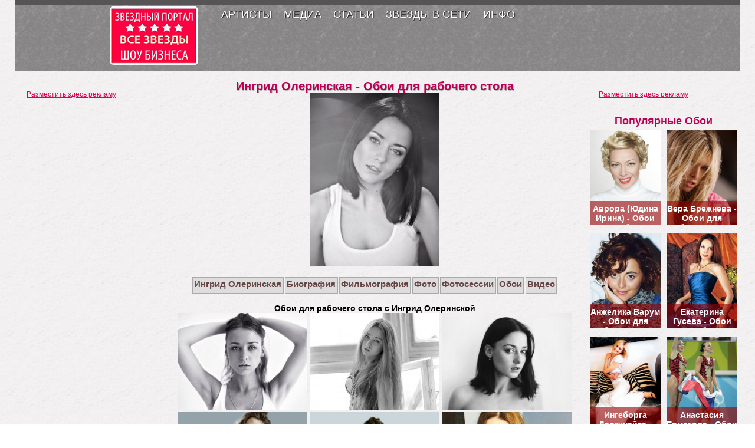

--- FILE ---
content_type: text/html
request_url: http://all-stars.su/5913-ingrid-olerinskaya-oboi-dlya-rabochego-stola.html
body_size: 3366
content:
<!DOCTYPE html><html lang="ru"><head><meta charset="utf-8"><link rel="canonical" href="http://all-stars.su/5913-ingrid-olerinskaya-oboi-dlya-rabochego-stola.html"><title>Ингрид Олеринская - Обои для рабочего стола</title><meta name="description" content="Обои для рабочего стола с Ингрид Олеринской"><meta name="keywords" content="Олеринской, Ингрид, стола, рабочего"><meta property="og:site_name" content="Звездный портал. Всё о звездах шоу бизнеса"><meta property="og:type" content="article"><meta property="og:title" content="Ингрид Олеринская - Обои для рабочего стола"><meta property="og:url" content="/5913-ingrid-olerinskaya-oboi-dlya-rabochego-stola.html"><meta property="og:image" content="/uploads/posts/2015-09/thumbs/1442522357-all-stars.su-ingrid-olerinskaya-oboi.jpg"><script src="/engine/classes/min/index.php?charset=utf-8&g=general&21"></script><link rel="shortcut icon" href="/templates/All-stars-1280/images/favicon.ico"><link media="screen" href="/templates/All-stars-1280/style/styles-1280.css" type="text/css" rel="stylesheet"><meta name="robots" content="follow,index,noarchive"></head><body><div id="container"><header><div id="top"><nav><ul><li><a href="#">АРТИСТЫ</a> <span class="otsmenu"></span><ul><li><span class="hidden-link" data-link="/russkie-znamenitosti/">Русские актрисы</span></li><li><span class="hidden-link" data-link="/russkie-aktery/">Русские актеры</span></li><li><span class="hidden-link" data-link="/zarubezhnye-znamenitosti/">Голливудские актрисы</span></li><li><span class="hidden-link" data-link="/russkie-pevicy/">Русские певицы</span></li><li><span class="hidden-link" data-link="/russkie-pevcy/">Русские певцы</span></li><li><span class="hidden-link" data-link="/amerikanskie-pevicy/">Американские певицы</span></li><li><span class="hidden-link" data-link="/zvezdi-shou-biznesa/">Звезды шоу бизнеса</span></li></ul></li><li><a href="#">МЕДИА</a> <span class="otsmenu"></span><ul><li><a href="/foto/">Фото знаменитостей</a></li><li><span class="hidden-link" data-link="/foto-akterov/">Фото актеров</span></li><li><a href="/oboi/">Обои девушки</a></li><li><span class="hidden-link" data-link="/oboi-akterov/">Обои актеров</span></li><li><span class="hidden-link" data-link="/fotos/">Фотосессии</span></li><li><a href="/clips-smotret-online-besplatno/">Новые Клипы</a></li><li><a href="/video/">Голые Знаменитости</a></li></ul></li><li><a href="#">СТАТЬИ</a> <span class="otsmenu"></span><ul><li><span class="hidden-link" data-link="/bio/">Биографии актрис</span></li><li><span class="hidden-link" data-link="/biografii-akterov/">Биографии актеров</span></li><li><span class="hidden-link" data-link="/film/">Фильмы актрис</span></li><li><span class="hidden-link" data-link="/filmografii-akterov/">Фильмы актеров</span></li><li><span class="hidden-link" data-link="/stati/">Интересное</span></li><li><span class="hidden-link" data-link="/rost-i-ves-znamenitostey/">Рост и вес звезд</span></li></ul></li><li><a href="#">ЗВЕЗДЫ В СЕТИ</a> <span class="otsmenu"></span><ul><li><span class="hidden-link" data-link="/oficialnie-sity-znamenitostey/">Сайты звезд</span></li><li><span class="hidden-link" data-link="/znamenitosti-v-tvittere/">Звезды в твиттере</span></li><li><span class="hidden-link" data-link="/znamenitosti-vkontakte/">Звезды в вконтакте</span></li><li><span class="hidden-link" data-link="/znamenitosti-facebook/">Звезды в фейсбуке</span></li><li><span class="hidden-link" data-link="/instagram-zvezd/">Звезды в Инстаграм</span></li></ul></li><li><a href="#">ИНФО</a> <span class="otsmenu"></span><ul><li><a href="/news/">Новости Шоу Бизнеса</a></li><li><span class="hidden-link" data-link="http://feeds.feedburner.com/all-stars/all-stars">RSS сайта</span></li><li><span class="hidden-link" data-link="/razmeschenie-reklamy-na-sayte-all-starssu.html">Реклама</span></li><li><span class="hidden-link" data-link="/index.php?do=feedback">Контакты</span></li><li><span class="hidden-link" data-link="/pravila.html">Правила</span></li></ul></li></ul></nav></div><span id="logo"><span class="hidden-link" data-link="/"><span></span></span></span><div class="clear"></div></header><div id="content"><div class="topbaner"></div><div id="left"><aside class="reklama"><span class="hidden-link" data-link="/razmeschenie-reklamy-na-sayte-all-starssu.html">Разместить здесь рекламу</span></aside></div><div id="center"><div id="dle-content"><article class="fullstory-center"><h1>Ингрид Олеринская - Обои для рабочего стола</h1><img loading="lazy" decoding="async" src="/uploads/posts/2015-09/thumbs/1442522357-all-stars.su-ingrid-olerinskaya-oboi.jpg" style="max-width:100%;"><br><br><div class="fs-menu"><a href="/5910-ingrid-olerinskaya.html"><span>Ингрид Олеринская</span></a> <a href="/5911-ingrid-olerinskaya-biografiya.html"><span>Биография</span></a> <a href="/5912-ingrid-olerinskaya-filmografiya.html"><span>Фильмография</span></a> <a href="/5914-ingrid-olerinskaya-foto.html"><span>Фото</span></a> <a href="/5915-ingrid-olerinskaya-fotosessii-v-maksim-playboy.html"><span>Фотосессии</span></a> <a href="/5913-ingrid-olerinskaya-oboi-dlya-rabochego-stola.html"><span>Обои</span></a> <a href="/5916-ingrid-olerinskaya-golaya.html"><span>Видео</span></a></div><br><strong>Обои для рабочего стола с Ингрид Олеринской</strong><br><img loading="lazy" decoding="async" src="/uploads/posts/2015-09/thumbs/1442522366-all-stars.su-ingrid-olerinskaya-oboi-01.jpg" style="max-width:100%;"> <img loading="lazy" decoding="async" src="/uploads/posts/2015-09/thumbs/1442522367-all-stars.su-ingrid-olerinskaya-oboi-02.jpg" style="max-width:100%;"> <img loading="lazy" decoding="async" src="/uploads/posts/2015-09/thumbs/1442522367-all-stars.su-ingrid-olerinskaya-oboi-03.jpg" style="max-width:100%;"> <img loading="lazy" decoding="async" src="/uploads/posts/2015-09/thumbs/1442522367-all-stars.su-ingrid-olerinskaya-oboi-04.jpg" style="max-width:100%;"> <img loading="lazy" decoding="async" src="/uploads/posts/2015-09/thumbs/1442522367-all-stars.su-ingrid-olerinskaya-oboi-05.jpg" style="max-width:100%;"> <img loading="lazy" decoding="async" src="/uploads/posts/2015-09/thumbs/1442522368-all-stars.su-ingrid-olerinskaya-oboi-06.jpg" style="max-width:100%;"> <img loading="lazy" decoding="async" src="/uploads/posts/2015-09/thumbs/1442522368-all-stars.su-ingrid-olerinskaya-oboi-07.jpg" style="max-width:100%;"> <img loading="lazy" decoding="async" src="/uploads/posts/2015-09/thumbs/1442522368-all-stars.su-ingrid-olerinskaya-oboi-08.jpg" style="max-width:100%;"> <img loading="lazy" decoding="async" src="/uploads/posts/2015-09/thumbs/1442522368-all-stars.su-ingrid-olerinskaya-oboi-09.jpg" style="max-width:100%;"><div><br></div><div class="related-news"><span class="title-related-news">После этой страницы чаще всего смотрят</span><div><a href="/index.php?newsid=5892"><span>Валентина Рубцова - Обои для рабочего стола</span></a> <span class="hidden-link" data-link="/index.php?newsid=5892"><img loading="lazy" decoding="async" src="/uploads/posts/2015-09/thumbs/1442054278-all-stars.su-valentina-rubcova-oboi.jpg" title="Валентина Рубцова - Обои для рабочего стола" alt="Валентина Рубцова - Обои для рабочего стола"></span></div><div><a href="/index.php?newsid=5839"><span>Валерия Федорович - Обои для рабочего стола</span></a> <span class="hidden-link" data-link="/index.php?newsid=5839"><img loading="lazy" decoding="async" src="/uploads/posts/2015-08/thumbs/1440706792-all-stars.su-valeriya-fedorovich-oboi.jpg" title="Валерия Федорович - Обои для рабочего стола" alt="Валерия Федорович - Обои для рабочего стола"></span></div><div><a href="/index.php?newsid=5801"><span>Энн Хэтэуэй - Обои для рабочего стола</span></a> <span class="hidden-link" data-link="/index.php?newsid=5801"><img loading="lazy" decoding="async" src="/uploads/posts/2015-08/thumbs/1439839577-all-stars.su-anne-hathaway-oboi.jpg" title="Энн Хэтэуэй - Обои для рабочего стола" alt="Энн Хэтэуэй - Обои для рабочего стола"></span></div><div><a href="/index.php?newsid=5772"><span>Елена Летучая - Обои для рабочего стола</span></a> <span class="hidden-link" data-link="/index.php?newsid=5772"><img loading="lazy" decoding="async" src="/uploads/posts/2015-08/thumbs/1438720700-all-stars.su-elena-letuchaya-oboi.jpg" title="Елена Летучая - Обои для рабочего стола" alt="Елена Летучая - Обои для рабочего стола"></span></div></div><div class="bottombaner"></div></article></div><div class="clear"></div><div class="clear"></div></div><div id="right"><aside class="reklama"><span class="hidden-link" data-link="/razmeschenie-reklamy-na-sayte-all-starssu.html">Разместить здесь рекламу</span></aside> <aside class="top"><div class="top-person"><span>Популярные Обои</span><div><a href="/12-avrora-oboi.html"><span>Аврора (Юдина Ирина) - Обои для рабочего стола</span></a> <span class="hidden-link" data-link="/12-avrora-oboi.html"><img loading="lazy" decoding="async" src="/uploads/posts/2010-05/1274647889_all-stars.su_avrora-oboi.jpg" title="Аврора (Юдина Ирина) - Обои для рабочего стола" alt="Аврора (Юдина Ирина) - Обои для рабочего стола"></span></div><div><a href="/17-vera-brezhneva-oboi.html"><span>Вера Брежнева - Обои для рабочего стола</span></a> <span class="hidden-link" data-link="/17-vera-brezhneva-oboi.html"><img loading="lazy" decoding="async" src="/uploads/posts/2010-05/1274642202_all-stars.su_vera-brezhneva-oboi.jpg" title="Вера Брежнева - Обои для рабочего стола" alt="Вера Брежнева - Обои для рабочего стола"></span></div><div><a href="/25-anzhelika-varum-oboi.html"><span>Анжелика Варум - Обои для рабочего стола</span></a> <span class="hidden-link" data-link="/25-anzhelika-varum-oboi.html"><img loading="lazy" decoding="async" src="/uploads/posts/2010-05/1274714092_all-stars.su_anjelika-varum-oboi.jpg" title="Анжелика Варум - Обои для рабочего стола" alt="Анжелика Варум - Обои для рабочего стола"></span></div><div><a href="/29-ekaterina-guseva-oboi.html"><span>Екатерина Гусева - Обои для рабочего стола</span></a> <span class="hidden-link" data-link="/29-ekaterina-guseva-oboi.html"><img loading="lazy" decoding="async" src="/uploads/posts/2010-05/1274971037_all-stars.su_ekaterina-guseva-oboi.jpg" title="Екатерина Гусева - Обои для рабочего стола" alt="Екатерина Гусева - Обои для рабочего стола"></span></div><div><a href="/36-ingeborga-dapkunajte-oboi.html"><span>Ингеборга Дапкунайте - Обои для рабочего стола</span></a> <span class="hidden-link" data-link="/36-ingeborga-dapkunajte-oboi.html"><img loading="lazy" decoding="async" src="/uploads/posts/2010-05/1274977588_all-stars.su_ingeborga-dopkunayte-oboi.jpg" title="Ингеборга Дапкунайте - Обои для рабочего стола" alt="Ингеборга Дапкунайте - Обои для рабочего стола"></span></div><div><a href="/42-anastasiya-ermakova-oboi.html"><span>Анастасия Ермакова - Обои для рабочего стола</span></a> <span class="hidden-link" data-link="/42-anastasiya-ermakova-oboi.html"><img loading="lazy" decoding="async" src="/uploads/posts/2010-05/1274979464_all-stars.su_anastasiya-ermakova-oboi.jpg" title="Анастасия Ермакова - Обои для рабочего стола" alt="Анастасия Ермакова - Обои для рабочего стола"></span></div><div><a href="/49-zhasmin-oboi.html"><span>Жасмин - Обои для рабочего стола</span></a> <span class="hidden-link" data-link="/49-zhasmin-oboi.html"><img loading="lazy" decoding="async" src="/uploads/posts/2010-06/1275413203_all-stars.su_dzhasmin-oboi.jpg" title="Жасмин - Обои для рабочего стола" alt="Жасмин - Обои для рабочего стола"></span></div><div><a href="/55-anastasiya-zavorotnyuk-oboi.html"><span>Анастасия Заворотнюк - Обои для рабочего стола</span></a> <span class="hidden-link" data-link="/55-anastasiya-zavorotnyuk-oboi.html"><img loading="lazy" decoding="async" src="/uploads/posts/2010-06/1275484299_all-stars.su_anastasya-zavorotnyuk-oboi.jpg" title="Анастасия Заворотнюк - Обои для рабочего стола" alt="Анастасия Заворотнюк - Обои для рабочего стола"></span></div><div><a href="/551-alina-kabaeva-oboi.html"><span>Алина Кабаева - Обои для рабочего стола</span></a> <span class="hidden-link" data-link="/551-alina-kabaeva-oboi.html"><img loading="lazy" decoding="async" src="/uploads/posts/2011-05/1306396569-all-stars.su-alina-kabaeva-oboi.jpg" title="Алина Кабаева - Обои для рабочего стола" alt="Алина Кабаева - Обои для рабочего стола"></span></div><div><a href="/81-lipa-muz-tv-oboi.html"><span>Липа Тетерич - Обои для рабочего стола</span></a> <span class="hidden-link" data-link="/81-lipa-muz-tv-oboi.html"><img loading="lazy" decoding="async" src="/uploads/posts/2010-06/1275773653_all-stars.su_lipa-oboi.jpg" title="Липа Тетерич - Обои для рабочего стола" alt="Липа Тетерич - Обои для рабочего стола"></span></div><div><aside class="reklama"><span class="hidden-link" data-link="/razmeschenie-reklamy-na-sayte-all-starssu.html">Разместить здесь рекламу</span></aside></div><div class="clear"></div></div><div class="clear"></div></aside></div><footer><div class="copy">Звездный портал <span>При копировании любой информации с сайта, активная ссылка на источник обязательна!</span></div></footer></div></div><script src="/engine/js/fullnews.js"></script><script defer src="https://static.cloudflareinsights.com/beacon.min.js/vcd15cbe7772f49c399c6a5babf22c1241717689176015" integrity="sha512-ZpsOmlRQV6y907TI0dKBHq9Md29nnaEIPlkf84rnaERnq6zvWvPUqr2ft8M1aS28oN72PdrCzSjY4U6VaAw1EQ==" data-cf-beacon='{"version":"2024.11.0","token":"d420605b898b45c7a36345c5508937b8","r":1,"server_timing":{"name":{"cfCacheStatus":true,"cfEdge":true,"cfExtPri":true,"cfL4":true,"cfOrigin":true,"cfSpeedBrain":true},"location_startswith":null}}' crossorigin="anonymous"></script>
</body></html>

--- FILE ---
content_type: text/css
request_url: http://all-stars.su/templates/All-stars-1280/style/styles-1280.css
body_size: 26347
content:
.fixed{position:fixed;top:15px;z-index:999;}
html{background-image:url("../images/bg_body.jpg");margin:0;padding:0;}
header, footer, article, nav, section{display:block;}
body{margin:0;font:14px Arial, Helvetica, sans-serif;}
h1, strong.big{font:normal bold 20px Arial, sans-serif;color:#b05;margin:10px 0 0 0;text-shadow:1px 1px 1px rgba(0,0,0,0.3);}
h2{font:bold 18px Arial, Helvetica, sans-serif;color:#d05;margin:20px 0 10px -10px;}
article.fullstory h2{font:bold 16px Arial, Helvetica, sans-serif;color:#000;margin:20px 0 0 0;}
h2.hidden-link{cursor:pointer;margin:20px 0 10px 10px;}
#container{width:1230px;margin:0 auto;background:scroll url("../images/bg_header2.jpg") top no-repeat;}
header{width:1230px;height:120px;margin:0 auto;}
#content{min-height:100%;width:1230px;margin:0 auto;}
#center{float:left;width:700px;padding:0 10px 0 0;}
#right{float:left;width:260px;}
#left{float:left;width:260px;}
footer{width:1230px;height:150px;margin:40px auto -30px;text-align:center;color:#fff;clear:both;background:#888;clear:both;}
footer div.topfooter{height:34px;border-top:5px solid #925;border-bottom:1px solid #aaa;background:#555;}
footer div.copy{height:110px;padding:10px 0 0 0;}
footer div.copy span{display:block;margin:10px;}
.clear{clear:both;}
header #top{height:120px;}
nav{margin:0 0 0 310px;z-index:10;}
nav ul{float:left;z-index:10;}
nav ul li{float:left;margin-right:20px;position:relative;display:block;z-index:10;}
nav ul li a, nav ul li span.hidden-link{font:normal 18px Myriad Pro, Arial, sans-serif;display:block;color:#fff;text-decoration:none;text-shadow:1px 1px 1px rgba(0,0,0,0.75);}
nav ul li a:hover, nav ul li span.hidden-link:hover{display:block;}
nav ul ul{background:#eee;position:absolute;display:none;border:2px solid #fff;border-radius:3px;-webkit-border-radius:3px;-moz-border-radius:3px;width:110px;}
nav ul ul:before{content:'';position:absolute;top:-10px;left:-2px;width:10px;height:10px;background-image:url("[data-uri]");}
nav ul ul li{background:url("[data-uri]") 0 5px no-repeat;float:none;margin:12px 0 0 -35px;}
nav ul ul a, nav ul ul span.hidden-link{font:normal 12px Tahoma, Arial, sans-serif;color:#555;display:block;margin:-10px 0 0 10px;text-shadow:none;}
nav ul li:hover ul{display:block;}
nav ul li:hover a{}
nav ul li:hover ul a{}
nav ul li:hover ul li a, nav ul li:hover ul li span.hidden-link{padding:0 3px;}
nav ul li:hover ul li a:hover, nav ul li:hover ul li span.hidden-link:hover{background:#fff;color:#000;padding:0 3px;}
nav ul span.otsmenu{display:block;margin:-10px 0 0 10px;width:10px;height:15px;}
nav ul li.login ul:before, nav ul li.login-on ul:before{width:0;height:0;background:none;}
nav ul li.login, nav ul li.login-on{margin-left:100px;}
nav ul li.login ul, nav ul li.login-on ul{background:none;position:absolute;display:none;border:0;}
nav ul li.login:hover ul, nav ul li.login-on:hover ul{display:block;}
nav ul li.login li, nav ul li.login-on li{width:230px;height:110px;background:#eee;padding:10px;position:absolute;border:2px solid #ccc;text-align:center;border-radius:5px;-webkit-border-radius:5px;-moz-border-radius:5px;margin:0 0 0 -140px;}
nav ul li.login-on li a{display:inline-block;font:13px Arial, sans-serif;color:#555;margin:-1px 0 0 3px;}
nav ul li.login-on li a.imglogin{width:90px;height:100px;margin:0 0 0 -5px;font:bold 13px Arial, sans-serif;float:left;}
nav ul li.login-on li a.imglogin span{display:inline-block;color:#d05;margin-top:100px;}
nav ul li.login li input{border:1px solid #bbb;background:#ddd;width:95px;height:20px;font:normal 11px Tahoma, Arial, sans-serif;color:#666;margin:5px;padding-left:5px;}
nav ul li.login li button{border:1px solid #aaa;background:#ddd;width:100px;height:25px;font:normal 11px Tahoma, Arial, sans-serif;color:#eee;margin:7px 20px 0 0;cursor:pointer;background:#777;background:-moz-linear-gradient(top, #999, #555);background:-webkit-gradient(linear, left top, left bottom,
color-stop(0%,#999), color-stop(100%,#555));background:-webkit-linear-gradient(top, #999, #555);background:-o-linear-gradient(top, #999, #555);background:-ms-linear-gradient(top, #999, #555);background:linear-gradient(top, #999, #555);}
nav ul li.login li span.hidden-link{color:#888;cursor:pointer;font:normal 11px Tahoma, Arial, sans-serif;display:inline-block;margin:0;}
nav ul li.login li span.hidden-link span{color:#c05;cursor:pointer;font:normal 11px Tahoma, Arial, sans-serif;padding:15px;display:block;}
nav ul li.login:hover ul li span.hidden-link:hover{background:none;}
nav ul ul li.tlv{background:#ccc;padding:0;border:0;border-radius:0;-webkit-border-radius:0;-moz-border-radius:0;position:absolute;left:40px;bottom:28px;width:250px;height:8px;}
div.search{margin:-40px 0 0 380px;}
div.search input{border:0;border-radius:0;background:#eee;width:300px;height:30px;font:normal 12px Tahoma, Arial, sans-serif;color:#666;padding-left:10px;}
div.search button{border:2px solid #fff;width:80px;height:31px;position:absolute;font:normal 14px Tahoma, Arial, sans-serif;color:#ede;cursor:pointer;background:#777;background:-moz-linear-gradient(top, #999, #555);background:-webkit-gradient(linear, left top, left bottom,
color-stop(0%,#999), color-stop(100%,#555));background:-webkit-linear-gradient(top, #999, #555);background:-o-linear-gradient(top, #999, #555);background:-ms-linear-gradient(top, #999, #555);background:linear-gradient(top, #999, #555);}
span#logo span.hidden-link span{display:none;}
span#logo span.hidden-link{display:block;width:150px;height:100px;margin:-100px 0 0 156px;}
#right aside, #left aside{margin:20px 0 0 0;}
#right aside.news div, #right aside.stat div, #left aside.new-twitter div{border:2px solid #fff;background:#eee;}
#right aside.new-twitter{display:none;}
#right aside.reklama div, #left aside.reklama div{text-align:center;}
span.asidetitle{display:inline-block;background-color:#d05;padding:0 15px;font:bold 16px Arial, sans-serif;line-height:30px;height:30px;vertical-align:top;color:#fff;margin-left:2px;}
span.ugol{display:inline-block;border-right:30px solid transparent;border-bottom:30px solid #d05;vertical-align:top;}
#right a.asidetitlelink, #right aside.reklama span.hidden-link, #right aside.news span.hidden-link, #left aside.reklama span.hidden-link{display:inline-block;padding-left:20px;font:normal 12px Tahoma, Arial, sans-serif;line-height:30px;height:30px;vertical-align:top;color:#d05;text-decoration:underline;}
#right aside.news div p, #right aside.stat div p{margin:10px 5px;}
#right div p span{display:block;color:#777;font:italic bold 12px Arial, sans-serif;}
#right p a.titlelink, #right div a.titlelink{display:block;color:#222;font:normal bold 13px Arial, sans-serif;}
#right p span.hidden-link, #right div a, #right aside.news p span.hidden-link{color:#f00;font:bold 13px Arial, sans-serif;text-decoration:none;display:inline;}
#right aside.reklama div a{color:#000;}
#right aside.biografy div img{width:100px;height:140px;float:left;margin:5px 5px 5px 0;}
aside.biografy span, aside.top span{font:normal bold 18px Arial, sans-serif;color:#b05;}
aside.biografy div span.hidden-link{display:block;color:#f00;font:normal 13px Arial, sans-serif;}
aside.biografy div{margin:5px 0;}
aside.biografy div p{margin:0;height:135px;overflow:hidden;text-overflow:ellipsis;}
article.fullstory{width:700px;margin:0;}
.center{text-align:center;}
article.fullstory img, article.fullstory-center img{width:220px;}
article.fullstory span.img-left{float:left;margin:0 15px 0 0;}
article.fullstory span.img-left img{width:110px;}
article.shortstory, article.shortstory-video{float:left;margin:20px 0 0 0;}
article.shortstory-text{margin:0 0 20px 0;}
article.shortstory-text h2{margin:20px 0 -5px 5px;}
article.shortstory-text a{display:block;color:#a05;font:italic bold 14px Arial, sans-serif;margin:10px 0;text-decoration:none;}
article.shortstory-text span.tagnews a{display:block;color:#a05;font:italic bold 14px Arial, sans-serif;margin:-5px 0;text-decoration:none;}
article.shortstory-text div{display:inline-block;padding:0 100px 0 0;}
article.shortstory-text img{height:160px;float:left;margin:0 30px;}
article.fullstory span.date img, article.fullstory-center span.date img, article.shortstory-text span.date img{width:15px;height:15px;float:left;margin:0 5px 0 0;}
article.fullstory span.date, article.fullstory-center span.date, article.shortstory-text span.date{text-align:left;display:block;color:#777;font:italic bold 12px Arial, sans-serif;margin:0 0 5px 5px;}
article.fullstory div.fs-menu, article.fullstory-center div.fs-menu{margin:0;text-align:center;}
article.fullstory div.fs-menu span, article.fullstory-center div.fs-menu span{display:inline-block;height:22px;font:bold 15px Myriad Pro, Arial, sans-serif;color:#baa;background-color:#eee;text-decoration:line-through;padding:2px;margin:0 -1px;border:1px solid #aaa;border-right:2px solid #aaa;border-bottom:2px solid #aaa;}
article.fullstory div.fs-menu a span, article.fullstory-center div.fs-menu a span{color:#644;text-decoration:none;background-color:#ddd;}
article.fullstory div.fs-menu a.active span, article.fullstory div.fs-menu span.active, article.fullstory div.fs-menu a:hover span, article.fullstory-center div.fs-menu a.active span, article.fullstory-center div.fs-menu span.active, article.fullstory-center div.fs-menu a:hover span{color:#fff;background-color:#d05;border-right:2px solid;border-bottom:2px solid;}
article.fullstory div.fs-menu span.active, article.fullstory-center div.fs-menu span.active{text-decoration:none;}
article.fullstory div.related-news span.title-related-news, article.fullstory div.related-news-video span.title-related-news, article.fullstory-center div.related-news span.title-related-news, article.fullstory-center div.related-news-video span.title-related-news{display:block;font:italic bold 14px Arial, sans-serif;color:#777;text-decoration:underline;margin:10px;}
article.fullstory div.related-news, article.fullstory div.related-news-video, article.fullstory-center div.related-news, article.fullstory-center div.related-news-video{text-align:center;margin:0;}
article.fullstory div.related-news div, article.fullstory div.related-news-video div, article.fullstory-center div.related-news div, article.fullstory-center div.related-news-video div{display:inline-block;margin:5px;text-align:center;}
article.fullstory div.related-news div img, article.fullstory-center div.related-news div img{width:160px;height:220px;}
article.fullstory div.related-news div a, article.fullstory-center div.related-news div a{display:inline-block;position:absolute;text-align:center;width:160px;height:35px;background-color:rgba(150, 0, 0, 0.6);margin:175px 0 0 0;overflow:hidden;display:inline-block;color:#fff;text-decoration:none;font:normal bold 14px Arial, sans-serif;}
article.fullstory div.related-news-video div, article.fullstory-center div.related-news-video div{margin-bottom:30px;}
article.fullstory div.related-news-video div img, article.fullstory-center div.related-news-video div img{width:160px;height:120px;}
article.fullstory div.related-news-video div a, article.fullstory-center div.related-news-video div a{display:inline-block;position:absolute;text-align:center;width:160px;height:35px;background:none;margin:120px 0 0 0;overflow:hidden;display:inline-block;color:#222;text-decoration:none;font:normal bold 14px Arial, sans-serif;}
article.fullstory-center{text-align:center;}
div#content{margin-top:5px;}
#center div.bottombaner img{width:160px;height:160px;}
div #zcbclk40697{margin:0 0 0 10px;}
#right aside.reklama{margin-top:20px;}
aside.top{text-align:center;}
aside.top div.top-person div, aside.top div.top-video div{display:inline-block;margin:5px;text-align:center;}
aside.top div.top-person div img{width:120px;height:160px;}
aside.top div.top-person div a, aside.top div.top-video div a{position:absolute;display:inline-block;}
aside.top div.top-person div a span, aside.top div.top-video div a span{display:inline-block;width:120px;height:30px;background-color:rgba(150, 0, 0, 0.6);color:#fff;text-decoration:none;font:normal bold 14px Arial, sans-serif;padding:5px 0;overflow:hidden;margin-top:120px;}
aside.top div.top-video div img{width:120px;height:90px;}
aside.top div.top-video div{margin:5px 5px 30px 5px;}
aside.top div.top-video div a span{width:120px;height:30px;background:none;color:#222;font:normal bold 14px Arial, sans-serif;padding:5px 0;margin-top:90px;}
section div, article.shortstory div{display:inline-block;margin:5px;text-align:center;}
section div img, article.shortstory div img{width:130px;height:180px;}
section div a, article.shortstory div a{position:absolute;display:inline-block;}
section div a span, article.shortstory div a span{display:inline-block;width:130px;height:30px;background-color:rgba(150, 0, 0, 0.6);color:#fff;text-decoration:none;font:normal bold 14px Arial, sans-serif;padding:5px 0;overflow:hidden;margin-top:130px;}
section.video{margin-bottom:50px;}
section.video div img, article.shortstory-video div img{width:130px;height:100px;}
section.video div a, article.shortstory-video div a{position:absolute;display:inline-block;}
section.video div a span, article.shortstory-video div a span{display:inline-block;width:130px;height:45px;color:#222;text-decoration:none;font:normal bold 14px Arial, sans-serif;padding-top:5px;overflow:hidden;margin-top:100px;background:none;}
article.shortstory-video div a span{height:50px;}
article.shortstory-video{margin:20px 5px 50px 5px;}
span.hidden-link{cursor:pointer;}
div.navigation{clear:both;text-align:center;font:normal bold 18px Arial, sans-serif;color:#f33;margin:70px 0 0 20px;}
div.navigation a{color:#900;text-decoration:none;}
div.pheading{margin:20px;text-align:center;}
div.pheading a, div.socseti span{color:#900;font:bold 18px Arial, Helvetica, sans-serif;display:inline-block;margin:5px;}
div.socseti{text-align:center;margin:10px;}
p.cat-text{padding:0 10px;}
p.cat-text strong{font-weight:normal;}
/*---верхний баннер
div.topbaner{margin:0 auto 0;width:1240px;height:250px;overflow:hidden;text-align:center;}
---*/
#addnews .f_input{width:345px;border:solid 1px #ccc;}
#addnews td.label{width:100px;}
#addnews td{width:550px;}
a, article.fullstory span.hidden-link{color:#a00;text-decoration:underline;}
article.fullstory-center a{font-weight:bold;}
div .bcomment span{display:block;margin:5px 0;}
div .bcomment img{float:left;margin:0 5px 5px 0;}
div .bcomment span.titlecomment{color:#555;}
p.clips{text-align:center;}
p.clips a{display:inline-block;width:190px;font-weight:bold;background:#ddd;margin:2px 10px;padding:3px;text-decoration:none;border:1px solid #aaa;border-right:2px solid #aaa;border-bottom:2px solid #aaa;}
p.clips a:hover{background:#eee;}
article.fullstory ol li{margin:0;padding:0;}
.selectmass input{float:right;margin-left:6px;}
.mass_comments_action{text-align:right;}
/*--- Загрузчик AJAX ---*/
#loading-layer {background:#000;padding:20px;text-align:center;color:#fff;border-radius:2px}
/*--- Цитаты, Спойлеры, Код ---*/
.scriptcode, .title_quote,
.title_spoiler, .text_spoiler, .quote {padding:2% 4%;background:#fff;border:1px solid #dde4ea;}
.title_quote {border-left:2px solid #e85319;border-bottom:0;margin-top:2px;font-weight:bold;}
.quote, blockquote {padding:1% 4%;border-left:2px solid #e85319;font-style:italic;}
.title_spoiler {margin-top:2px;}
.text_spoiler {margin-bottom:2px;}
.title_spoiler img {vertical-align:middle;margin:-1px 0 0 !important}
.scriptcode {color:#4c6d0f;text-align:left;font-family:"Courier New"}
.title_spoiler {font-weight:normal;}
.text_spoiler {border-top:0;text-align:justify;}
.hide {background-color:#f0f0f0;padding:5px;color:#4c6d0f;margin:0 0 1em 0}
.hide a {text-decoration:underline;} .hide a:hover {text-decoration:none}
/* --- Сортировка статей --- */
.sort {list-style:none;padding:0;margin:0;}
.sort > li, .sort {display:inline;}
.sort > li {margin:0 0 0 3%;}
.sort > li a {color:#353535;}
.sort > li.asc a, .sort > li.desc a {color:#3394e6;}
.sort > li.asc a:after, .sort > li.desc a:after {content:"";background-image:url([data-uri]);display:inline-block;vertical-align:middle;margin:-1px 0 0 .4em;width:6px;height:11px;-webkit-background-size:6px auto;background-size:6px auto;}
.sort > li.asc a:after {background-position:0 -11px;}
/* --- Оформление календаря --- */
.calendar {width:100%;text-align:center;}
.calendar tr td, .calendar tr th {padding:3px;}
.calendar tr td a {color:inherit;font-weight:bold;}
.calendar tr td {padding:5px 3px;}
.calendar tr td.weekday {color:#ea5f24;}
.calendar tr th {background-color:#fff;font-weight:bold;text-transform:uppercase;}
.calendar tr th.weekday {background-color:#ea5f24;color:#fff;}
.calendar tr th.monthselect {background-color:transparent;color:#b8b8b8;padding-bottom:15px;}
.calendar tr th.monthselect a {color:#b8b8b8;}
/* --- Вывод результатов голосования на сайте --- */
.voteprogress, .pollprogress {overflow:hidden;height:6px;margin-bottom:10px;background-color:#fff;border-radius:3px;margin-top:6px;}
.voteprogress span, .pollprogress span {text-indent:-9999px;height:6px;display:block;overflow:hidden;background:#3394e6;}
.voteprogress .vote2, .pollprogress .poll2 {background-color:#dd514c;}
.voteprogress .vote3, .pollprogress .poll3 {background-color:#5eb95e;}
.voteprogress .vote4, .pollprogress .poll4 {background-color:#4bb1cf;}
.voteprogress .vote5, .pollprogress .poll5 {background-color:#faa732;}
/*--- Рейтинг - Звездами ---*/
.rating, .unit-rating {width:115px;height:23px;}
.rating {font-size:11px;}
.unit-rating, .unit-rating li a:hover, .unit-rating li.current-rating {background-image:url([data-uri]);-webkit-background-size:23px auto;background-size: 23px auto;}
.unit-rating {list-style:none;margin:0;padding:0;position:relative;background-position:0 -46px;}
.unit-rating li {text-indent:-90000px;padding:0;margin:0;float:left;}
.unit-rating li a {display:block;width:23px;height:23px;text-decoration:none;border:0 none !important;text-indent:-9000px;z-index:17;position:absolute;padding:0;}
.unit-rating li a:hover {background-position:0 -23px;z-index:2;left:0;}
.unit-rating a.r1-unit {left:0;}
.unit-rating a.r1-unit:hover {width:23px;}
.unit-rating a.r2-unit {left:23px;}
.unit-rating a.r2-unit:hover {width:46px;}
.unit-rating a.r3-unit {left:46px;}
.unit-rating a.r3-unit:hover {width:69px;}
.unit-rating a.r4-unit {left:69px;}
.unit-rating a.r4-unit:hover {width:92px;}
.unit-rating a.r5-unit {left:92px;}
.unit-rating a.r5-unit:hover {width:115px;}
.unit-rating li.current-rating {background-position:0 0;position:absolute;height:23px;display:block;text-indent:-9000px;z-index:1;padding:0px;}
.ratingplus {color:#70bb39;}
.ratingminus {color:red;}
.ratingzero {color:#6c838e;}
/*--- Таблица Персональных сообщений и лучших пользователей ---*/
.userstop td, .pm td.pm_list, .pm td.pm_head {border-bottom:1px solid #efefef;padding:12px 2px;}
table.pm, table.userstop {width:100%;margin-bottom:0;}
table.pm select {width:100px;}
.userstop thead td, .pm td.pm_head {border-bottom:1px solid #efefef;font-weight:bold;}
table.pm .navigation {border-top-width:0;margin:0;}
/*---Выпадающее меню кнопки редактировать---*/
#dropmenudiv {padding:10px 0;min-width:140px;width:auto !important;opacity:1 !important;display:none;font-size:.9em;box-shadow:0 8px 40px -10px rgba(0,0,0,0.3);border:1px solid #e6e6e6;border-color:rgba(0,0,0,0.1);background-clip:padding-box;}
#dropmenudiv {background-color:#fff;}
#dropmenudiv a {text-decoration:none !important;color:inherit;display:block;padding:3px 20px;border:0 none;white-space:nowrap;color:inherit;}
#dropmenudiv a:hover {background-color:#eeeeef;}
/*---показ оригинальной картинки загруженной на сайт из уменьшенной копии---*/
.highslide-wrapper, .highslide-outline {background:#fff}
.highslide-image {border:2px solid #fff}
.highslide-active-anchor {visibility:hidden} 
.highslide-active-anchor img {visibility:hidden}
.highslide-dimming {background-color:black}
.highslide-html {background-color:white}
.highslide-loading {display:block;color:white;font-size:9px;font-weight:bold;text-decoration:none;padding:3px;border:1px solid white;background-color:black}
a.highslide-full-expand {background:url(../dleimages/fullexpand.gif) no-repeat;display:block;margin:0 10px 10px 0;width:34px;height:34px}
.highslide-display-block {display:block}
.highslide-display-none {display:none}
.highslide-caption {display:none;padding:5px;background:white}
.highslide-controls {width:195px;height:40px;background:url(../../../engine/classes/highslide/graphics/controlbar-black-border.gif) no-repeat 0 -90px;margin-right:15px;margin-bottom:10px;margin-top:10px}
.highslide-controls ul {position:relative;left:15px;height:40px;list-style:none;margin:0;padding:0;background:url(../../../engine/classes/highslide/graphics/controlbar-black-border.gif) no-repeat 100% -90px}
.highslide-controls li {float:left;padding:5px 0;}
.highslide-controls a {background:url(../../../engine/classes/highslide/graphics/controlbar-black-border.gif);display:block;float:left;height:30px;width:30px;outline:none}
.highslide-controls a.disabled {cursor:default}
.highslide-controls a span {display:none}
/*---The CSS sprites for the controlbar---*/
.highslide-controls .highslide-previous a {background-position:0 0}
.highslide-controls .highslide-previous a:hover {background-position:0 -30px}
.highslide-controls .highslide-previous a.disabled {background-position:0 -60px !important}
.highslide-controls .highslide-play a {background-position:-30px 0}
.highslide-controls .highslide-play a:hover {background-position:-30px -30px}
.highslide-controls .highslide-play a.disabled {background-position:-30px -60px !important}
.highslide-controls .highslide-pause a {background-position:-60px 0}
.highslide-controls .highslide-pause a:hover {background-position:-60px -30px}
.highslide-controls .highslide-next a {background-position:-90px 0}
.highslide-controls .highslide-next a:hover {background-position:-90px -30px}
.highslide-controls .highslide-next a.disabled {background-position:-90px -60px !important}
.highslide-controls .highslide-move a {background-position:-120px 0}
.highslide-controls .highslide-move a:hover {background-position:-120px -30px}
.highslide-controls .highslide-full-expand a {background-position:-150px 0}
.highslide-controls .highslide-full-expand a:hover {background-position:-150px -30px}
.highslide-controls .highslide-full-expand a.disabled {background-position:-150px -60px !important}
.highslide-controls .highslide-close a {background-position:-180px 0}
.highslide-controls .highslide-close a:hover {background-position:-180px -30px}
/*---Быстрый поиск на сайте---*/
#searchsuggestions {z-index:2200;width:300px;border-radius:2px;background:#fff;box-shadow:0 8px 40px -10px rgba(0,0,0,0.3);border:1px solid #ddd;border-color:rgba(0,0,0,0.2);background-clip:padding-box;font-size:.9em;-moz-box-sizing:border-box;-webkit-box-sizing:border-box;box-sizing:border-box;}
#searchsuggestions a, #searchsuggestions span.notfound {padding:15px 25px;display:block;text-decoration:none;border-bottom:1px solid #e5e5e5;}
#searchsuggestions a {color:inherit;}
#searchsuggestions a:hover {background-color:#f7f7f7;}
#searchsuggestions a span {display:block;cursor:pointer;}
#searchsuggestions span.searchheading {display:block;font-weight:bold;margin-bottom:.2em;}
#searchsuggestions span.seperator {display:block;}
#searchsuggestions span.seperator a {padding:10px 0;text-align:center;border:0 none;background-color:transparent;color:#919191;}
#searchsuggestions span.notfound {padding:15px 25px;display:block;}
#searchsuggestions .break {display:none;}
/*---Диалоговые и всплывающие окна jQuery UI---*/
.ui-widget-overlay {background:#000;opacity:0.5;left:0;top:0;right:0;bottom:0;position:fixed;}
.ui-helper-clearfix:after {clear:both;content:".";display:block;height:0;visibility:hidden}
.ui-helper-clearfix {display:inline-block}
* html .ui-helper-clearfix {height:1%}
.ui-helper-clearfix {display:block}
.ui-dialog {text-align:left;overflow:hidden;padding:0;position:absolute;width:370px;border-radius:2px;box-shadow:0 8px 40px -10px rgba(0,0,0,0.3);border:1px solid #e6e6e6;border-color:rgba(0,0,0,0.1);background-color:#f7f7f7;background-clip:padding-box;}
.ui-dialog-titlebar {padding:20px 20px;position:relative;}
.ui-dialog-title {float:left;font-weight:bold;font-size:1.15em;}
.ui-dialog-titlebar-close {position:absolute;right:10px;top:50%;margin-top:-16px;height:32px;width:32px;border:0 none !important;}
.ui-dialog-titlebar-close .ui-icon {display:block;margin:10px auto 0 auto;width:12px;height:12px;background-image:url([data-uri]);-webkit-background-size:12px auto;background-size:12px auto;opacity:.5;}
.ui-button {float:right;border:0 none;display:inline-block;vertical-align:middle;cursor:pointer;height:36px;border-radius:18px;line-height:22px;outline:none;background-color:#3394e6;color:#fff;border:0 none;padding:7px 22px;text-decoration:none !important;box-shadow:0 1px 2px 0 rgba(0,0,0,0.2);-webkit-box-shadow:0 1px 2px 0 rgba(0,0,0,0.2);-moz-box-sizing:border-box;-webkit-box-sizing:border-box;box-sizing:border-box;-webkit-transition:all ease .1s;transition:all ease .1s;}
.ui-dialog-titlebar-close:hover .ui-icon {opacity:1;}
.ui-icon {overflow:hidden;text-indent:-9999px;}
.ui-dialog label {color:#575757;}
.ui-dialog-content {padding:20px;border:1px solid #fff;overflow:auto;position:relative;zoom:1;}
.loginbox.ui-dialog, .loginbox .ui-dialog-content {overflow:visible !important;}
.ui-dialog-content h2 {display:inline;font-size:1em;font-weight:bold}
.ui-dialog .ui-dialog-buttonpane {padding:20px;text-align:center;}
.ui-dialog .ui-resizable-se {bottom:3px;height:14px;right:3px;width:14px;}
.ui-draggable .ui-dialog-titlebar {cursor:move;}
.ui-state-error {background:#fef1ec 50% 50% repeat-x !important;border:1px solid #cd0a0a;color:#cd0a0a;}
.ui-button {margin:0 3px;}
.ui-helper-hidden-accessible{display:none;}
/* --- Автозаполнение облака тегов --- */
.ui-autocomplete {position:absolute;cursor:default;}
* html .ui-autocomplete {width:1px} /* without this, the menu expands to 100% in IE6 */
.ui-menu {list-style:none;padding:2px;margin:0;float:left;background:#fff 50% bottom repeat-x;border:1px solid #dedede;color:#353535;}
.ui-menu .ui-menu {margin-top:-3px;}
.ui-menu .ui-menu-item {margin:0;padding:0;zoom:1;float:left;clear:left;width:100%;}
.ui-menu .ui-menu-item a {text-decoration:none;display:block;padding:.2em .4em;line-height:1.5;zoom:1;}
.ui-menu .ui-menu-item a.ui-state-hover,
.ui-menu .ui-menu-item a.ui-state-active {font-weight:normal;margin:-1px;border:1px solid #a7a7a7;color:#4e4e4e;font-weight:bold;}
/*---Подсветка кода в теге [code]---*/
pre code {display:block;padding:0.5em;background:#f9fafa;border:1px solid #dce7e7;overflow:auto;white-space:pre;}
pre .comment, pre .template_comment, pre .diff .header, pre .doctype, pre .lisp .string, pre .javadoc {padding:0;margin:0;border:none;box-shadow:none;background-color:inherit;color:#93a1a1;font-style:italic;}
pre .keyword, pre .css .rule .keyword, pre .winutils, pre .javascript .title, pre .method, pre .addition, pre .css .tag, pre .lisp .title {color:#859900;}
pre .number, pre .command, pre .string, pre .tag .value, pre .phpdoc, pre .tex .formula, pre .regexp, pre .hexcolor {color:#2aa198;}
pre .title, pre .localvars, pre .function .title, pre .chunk, pre .decorator,
pre .builtin, pre .built_in, pre .lisp .title, pre .identifier, pre .title .keymethods, pre .id {color:#268bd2;}
pre .tag .title, pre .rules .property, pre .django .tag .keyword {font-weight:bold;font-size:1.08em !important;}
pre .attribute, pre .variable, pre .instancevar, pre .lisp .body, pre .smalltalk .number, pre .constant, pre .class .title,
pre .parent, pre .haskell .label {color:#b58900;}
pre .preprocessor, pre .pi, pre .shebang, pre .symbol,
pre .diff .change, pre .special, pre .keymethods, pre .attr_selector, pre .important, pre .subst, pre .cdata {color:#cb4b16;}
pre .deletion {color:#dc322f;}
pre .tex .formula {background:#eee8d5;}
pre .comment:hover {background-color:inherit;box-shadow:none;}
/*---BB Редактор---*/
.bb-pane { height:1%;overflow:hidden; padding-bottom:5px; padding-left:5px; margin:0; height:auto !important; text-decoration:none; background-image:-webkit-gradient(linear, left 0%, left 100%, from(#FBFBFB), to(#EAEAEA)); background-image:-webkit-linear-gradient(top, #FBFBFB, 0%, #EAEAEA, 100%); background-image:-moz-linear-gradient(top, #FBFBFB 0%, #EAEAEA 100%); background-image:linear-gradient(to bottom, #FBFBFB 0%, #EAEAEA 100%); background-repeat:repeat-x; border-radius:3px 3px 3px 3px; -moz-border-radius-bottomright:0px; -webkit-border-bottom-right-radius:0px; -khtml-border-bottom-right-radius:0px; border-bottom-right-radius:0px; -moz-border-radius-bottomleft:0px; -webkit-border-bottom-left-radius:0px; -khtml-border-bottom-left-radius:0px; border-bottom-left-radius:0px; border-top:1px solid #d7d7d7; border-left:1px solid #d7d7d7; border-right:1px solid #d7d7d7; box-shadow:none !important;}
.bb-pane>b {margin-top:5px;margin-left:0;vertical-align:middle;}
.bb-pane .bb-btn + .bb-btn,.bb-pane .bb-btn + .bb-pane,.bb-pane .bb-pane + .bb-btn,.bb-pane .bb-pane + .bb-pane {margin-left:-1px;}
.bb-btn {display:inline-block;overflow:hidden;float:left;padding:4px 10px;border:1px solid #d4d4d4;-webkit-box-shadow:inset 0 1px 2px white;-moz-box-shadow:inset 0 1px 2px white;box-shadow:inset 0 1px 2px white;background-repeat:repeat-x;background-image:-webkit-gradient(linear, left 0%, left 100%, color-stop(0%, #fdfdfd), color-stop(100%, #e9e9e9));background-image:-webkit-linear-gradient(top, #fdfdfd, 0%, #e9e9e9, 100%);background-image:-moz-linear-gradient(top, #fdfdfd, 0%, #e9e9e9, 100%);background-image:linear-gradient(to bottom, #fdfdfd 0%, #e9e9e9 100%);}
.bb-btn:hover { background:#e6e6e6; background-repeat:repeat-x; background-image:-webkit-gradient(linear, 50% 0%, 50% 100%, color-stop(0%, #fdfdfd), color-stop(100%, #e6e6e6)); background-image:-webkit-linear-gradient(top, #fdfdfd, 0%, #e6e6e6, 100%); background-image:-moz-linear-gradient(top, #fdfdfd, 0%, #e6e6e6, 100%); background-image:-o-linear-gradient(top, #fdfdfd, 0%, #e6e6e6, 100%); background-image:linear-gradient(to bottom, #fdfdfd 0%, #e6e6e6 100%); -webkit-transition:box-shadow 0.05s ease-in-out; -moz-transition:box-shadow 0.05s ease-in-out; -o-transition:box-shadow 0.05s ease-in-out; transition:box-shadow 0.05s ease-in-out;}
.bb-btn:active { background:#f3f3f3; border-color:#cfcfcf; -webkit-box-shadow:0 0 5px #f3f3f3 inset; -moz-box-shadow:0 0 5px #f3f3f3 inset; box-shadow:0 0 5px #f3f3f3 inset;}
.bb-editor textarea {-moz-box-sizing:border-box;-webkit-box-sizing:border-box;box-sizing:border-box;padding:7px;border:1px solid #d7d7d7;width:100%;-webkit-box-shadow:inset 0 1px 1px rgba(0, 0, 0, 0.075);box-shadow:inset 0 1px 1px rgba(0, 0, 0, 0.075);-webkit-transition:border-color ease-in-out 0.15s, box-shadow ease-in-out 0.15s;transition:border-color ease-in-out 0.15s, box-shadow ease-in-out 0.15s;margin-top:-1px;outline:none;}
.bb-editor textarea:focus{border-color:#d7d7d7 !important;}
@font-face {font-family:'bb-editor-font';src:url([data-uri]) format('truetype'),
 url([data-uri]) format('woff');font-weight:normal;font-style:normal;}
[class^="bb-btn"], [class*=" bb-btn"] {font-family:'bb-editor-font';speak:none;font-style:normal;font-weight:normal;font-variant:normal;text-transform:none;line-height:1;font-size:14px;-webkit-font-smoothing:antialiased;-moz-osx-font-smoothing:grayscale;}
.bb-sel {float:left;padding:2px 2px 0 2px;}
.bb-sel select {font-size:11px;}
.bb-sep {display:inline-block;float:left;width:1px;padding:2px;}
.bb-btn {cursor:pointer; outline:0;}
#b_font select, #b_size select {padding:0;}
#b_b:before {content:"\f032";}
#b_i:before {content:"\f033";}
#b_u:before {content:"\f0cd";}
#b_s:before {content:"\f0cc";}
#b_img:before {content:"\f03e";}
#b_up:before {content:"\e930";}
#b_emo:before {content:"\f118";}
#b_url:before {content:"\f0c1";}
#b_leech:before {content:"\e98d";}
#b_mail:before {content:"\f003";}
#b_video:before {content:"\e913";}
#b_audio:before {content:"\e911";}
#b_hide:before {content:"\e9d1";}
#b_quote:before {content:"\e977";}
#b_code:before {content:"\f121";}
#b_left:before {content:"\f036";}
#b_center:before {content:"\f037";}
#b_right:before {content:"\f038";}
#b_color:before {content:"\e601";}
#b_spoiler:before {content:"\e600";}
#b_fla:before {content:"\ea8d";}
#b_yt:before {content:"\f166";}
#b_tf:before {content:"\ea61";}
#b_list:before {content:"\f0ca";}
#b_ol:before {content:"\f0cb";}
#b_tnl:before {content:"\ea61";}
#b_br:before {content:"\ea68";}
#b_pl:before {content:"\ea72";}
#b_size:before {content:"\f034";}
#b_font:before {content:"\f031";}
#b_header:before {content:"\f1dc";}
#b_sub:before {content:"\f12c";}
#b_sup:before {content:"\f12b";}
#b_justify:before {content:"\f039";}
.bb-pane h1, .bb-pane h2, .bb-pane h3, .bb-pane h4, .bb-pane h5, .bb-pane h6 {margin-top:5px;margin-bottom:5px;}
.bb-pane h1 {font-size:36px;}
.bb-pane h2 {font-size:30px;}
.bb-pane h3 {font-size:24px;}
.bb-pane h4 {font-size:18px;}
.bb-pane h5 {font-size:14px;}
.bb-pane h6 {font-size:12px;}
.bb-pane-dropdown {position:absolute;top:100%;left:0;z-index:1000;display:none;min-width:180px;padding:5px 0;margin:2px 0 0;list-style:none;font-size:11px;border:1px solid #e6e6e6;border-color:rgba(0,0,0,0.1);border-radius:2px;background:#fff;background-clip:padding-box;-webkit-box-shadow:0 1px 2px #dadada;box-shadow:0 1px 2px #dadada;max-height:300px;overflow:auto;}
.bb-pane-dropdown > li > a {display:block;padding:3px 10px;clear:both;font-weight:normal;line-height:1.42857;color:#353535;white-space:nowrap;}
.bb-pane-dropdown > li > a:hover {text-decoration:none;color:#262626;background-color:whitesmoke;}
.bb-pane-dropdown .color-palette div .color-btn {width:17px;height:17px;padding:0;margin:0;border:1px solid #fff;cursor:pointer;}
.bb-pane-dropdown .color-palette {padding:0px 5px;}
.bb-pane-dropdown table {margin:0px;}
/*---Поля быстрого редактирования публикаций на сайте---*/
.quick-edit-text {padding:.4em;width:350px;}
.quick-edit-textarea {height:250px;padding:2px;border:1px solid #d7d7d7;width:100%;box-shadow:inset 0 1px 1px rgba(0, 0, 0, 0.075);-webkit-transition:border-color ease-in-out 0.15s, box-shadow ease-in-out 0.15s;transition:border-color ease-in-out 0.15s, box-shadow ease-in-out 0.15s;}
/*---Выделение текста и всплывающее окно (поделиться ссылкой)---*/
#marker-bar,
#txtselect_marker {display:block;visibility:hidden;position:absolute;z-index:1200;opacity:0;-webkit-transition:opacity .4s, visibility .1s linear .4s;transition:opacity .4s, visibility .1s linear .4s;}
#txtselect_marker {cursor:pointer;background:url(../dleimages/marker.png) no-repeat 0 0;}
#txtselect_marker:hover {background-position:0 -32px;}
#marker-bar{border:1px solid #ccc;border-radius:15px;background:#fff;padding:5px 10px;cursor:default;box-shadow:0 0 4px #ccc;-webkit-box-shadow:0 0 4px #ccc;}
#marker-bar.show {-webkit-transition:opacity .4s, visibility 0s;transition:opacity .4s, visibility 0s;opacity:1;visibility:visible;}
#txtselect_marker.show {visibility:visible;width:32px;height:32px;-webkit-transition:opacity .4s, visibility 0s;transition:opacity .4s, visibility 0s;opacity:1;}
#marker-bar .masha-social,
#marker-bar .masha-marker{cursor:pointer;display:block;margin:0 5px;float:left;}
#marker-bar .masha-marker{line-height:1em;color:#aaa;border-bottom:1px dotted #aaa;margin-right:10px;}
#marker-bar .masha-marker:hover {color:#ea3e26;border-color:#ea3e26;}
.user_selection, .user_selection_true {background:#fff5d5;padding:2px 0;}
.user_selection a.txtsel_close,
.user_selection_true a.txtsel_close {display:none;}
.user_selection .closewrap, .user_selection_true .closewrap {position:relative;}
.user_selection.hover a.txtsel_close, .user_selection_true.hover a.txtsel_close {display:inline-block;position:absolute;top:-7px;left:-5px;width:33px;height:33px;background:url(../dleimages/closemarker.png) 0 0 no-repeat;}
.user_selection.hover a.txtsel_close:hover,
.user_selection_true.hover a.txtsel_close:hover {background-position:-0px -33px;}
#share-popup {border:1px solid #e6e6e6;border-color:rgba(0,0,0,0.1);border-radius:2px;background:#fff;position:absolute;z-index:100;width:414px;display:none;padding:20px 0;opacity:0;box-shadow:0 8px 40px -10px rgba(0,0,0,0.3);background-clip:padding-box;-webkit-transition:opacity .4s, visibility .1s linear .4s;transition:opacity .4s, visibility .1s linear .4s;}
#share-popup.show {display:block;opacity:1;-webkit-transition:opacity .4s, visibility 0s;transition:opacity .4s, visibility 0s;}
#share-popup .social {padding:0 0 10px 17px;}
#share-popup .social p {padding-bottom:10px;margin:0;font-weight:bold;}
#share-popup .social ul {list-style:none;margin:0;padding:0;}
#share-popup .social ul li {display:inline;margin-right:20px;padding-top:2px;}
#share-popup .social ul a {text-decoration:none;font-size:12px;display:inline-block;color:#919191;}
#share-popup .social ul a:hover {text-decoration:underline;}
#share-popup .social a span {cursor:pointer;width:20px;height:20px;background:url(../dleimages/social-icons.png) 20px 20px no-repeat;display:inline-block;vertical-align:middle;margin:-3px 5px 0 0;}
#share-popup .social .tw span {background-position:0 -20px;}
#share-popup .social .tw:hover span {background-position:0 0;}
#share-popup .social .fb span {background-position:-20px -20px;} 
#share-popup .social .fb:hover span {background-position:-20px 0;}
#share-popup .social .vk span{background-position:-40px -20px;}
#share-popup .social .vk:hover span {background-position:-40px 0;}
#share-popup .social .gp span{background-position:-60px -20px;}
#share-popup .social .gp:hover span {background-position:-60px 0;}
#share-popup .link {clear:both;border-top:1px solid #d9d9d9;padding:10px 5px 0 10px;line-height:1.2;overflow:hidden;margin:0 7px;}
#share-popup .link p {font-weight:bold;padding:0 0 3px 0;margin:0;}
#share-popup .link span {color:#999;font-size:10px;display:block;padding-top:3px;}
#share-popup .link a {display:block;}
.dle-alert, .dle-confirm, .dle-promt {padding:20px 1em !important;}
/* --- Поля форм --- */
select, textarea, input[type="text"], input[type="password"], input[type="file"],
input[type="datetime"], input[type="datetime-local"], input[type="date"],
input[type="month"], input[type="time"], input[type="week"], input[type="number"],
input[type="email"], input[type="url"], input[type="search"], input[type="tel"],
input[type="color"] {display:inline-block;width:302px;height:46px;line-height:22px;padding:10px;vertical-align:middle;border-radius:2px;background:#fff;border:1px solid #d7d7d7;-webkit-transition:border 0.2s linear 0s;transition:border 0.2s linear 0s;-moz-box-sizing:border-box;-webkit-box-sizing:border-box;box-sizing:border-box;}
textarea {margin:0;overflow:auto;vertical-align:top;resize:vertical;}
textarea:focus, select:focus, input[type="text"]:focus, input[type="password"]:focus,
input[type="file"]:focus, input[type="datetime"]:focus, input[type="datetime-local"]:focus,
input[type="date"]:focus, input[type="month"]:focus, input[type="time"]:focus,
input[type="week"]:focus, input[type="number"]:focus, input[type="email"]:focus,
input[type="url"]:focus, input[type="search"]:focus, input[type="tel"]:focus,
input[type="color"]:focus, .uneditable-input:focus {border-color:#3394e6;}
input[type="radio"], input[type="checkbox"] {line-height:normal;margin:-2px 6px 0 0;vertical-align:middle;}
input[type="file"], input[type="image"],
input[type="submit"], input[type="reset"],
input[type="button"], input[type="radio"],
input[type="checkbox"] {width:auto;}
input[type="search"] {-webkit-appearance:textfield;-webkit-box-sizing:content-box;-moz-box-sizing:content-box;box-sizing:content-box;}
input[type="search"]::-webkit-search-cancel-button,
input[type="search"]::-webkit-search-decoration {-webkit-appearance:none;}
select[multiple], select[size], textarea {height:auto;}
input::-moz-placeholder, textarea::-moz-placeholder, input::-webkit-input-placeholder, textarea::-webkit-input-placeholder {opacity:0.6;}
input:focus {outline:none;}
input[type="file"], input[type="image"] {padding:0;border-width:0;background-color:transparent;}
.wide, .bb-editor textarea, .ui-dialog textarea, select#category, .timezoneselect, .quick-edit-text {width:100% !important;}
#searchuser, #searchinput {width:100% !important;margin-bottom:10px;}
/* Настройка стандартной капчи */
.form_submit .c-captcha {float:right;}
.c-captcha {position:relative;}
.c-captcha:after {clear:both;display:block;content:"";}
.c-captcha > a {float:left;margin-right:5px;}
.c-captcha img {position:relative;display:block;width:130px;height:46px;z-index:1;-webkit-transition:all ease .2s;transition:all ease .2s;}
.c-captcha > input {float:left;width:130px;}
/* Настройка стандартной капчи при ответах на комментарии */
.dle-captcha {position:relative;}
.dle-captcha:after {clear:both;display:block;content:"";}
.dle-captcha > a {float:left;margin-right:5px;}
.dle-captcha img {position:relative;display:block;width:130px;height:46px;-webkit-transition:all ease .2s;transition:all ease .2s;}
.dle-captcha > input {float:left;width:130px;}
/* --- Настройка кнопок --- */
.btn, .bbcodes, .btn-border {border:0 none;display:inline-block;vertical-align:middle;cursor:pointer;height:36px;border-radius:18px;line-height:22px;outline:none;background-color:#3394e6;color:#fff;border:0 none;padding:7px 22px;text-decoration:none !important;box-shadow:0 1px 2px 0 rgba(0,0,0,0.2);-webkit-box-shadow:0 1px 2px 0 rgba(0,0,0,0.2);-moz-box-sizing:border-box;-webkit-box-sizing:border-box;box-sizing:border-box;-webkit-transition:all ease .1s;transition:all ease .1s;}
.btn > .icon {fill:#fff;}
.btn-white > .icon {fill:#3394e6;}
.btn-white {background-color:#fff;color:#3394e6;}
.btn-white:hover > .icon {fill:#fff;}
.btn-white:hover {background-color:#3394e6;color:#fff;}
.btn:hover, .bbcodes:hover, .ui-button:hover {background-color:#46a6f6;}
.btn-big {height:46px;padding:12px 27px;border-radius:23px;}
.btn-border {color:#3394e6;border:2px solid #3394e6;line-height:22px;padding:5px 20px;background-color:transparent !important;overflow:hidden;box-shadow:inset 0 0 0 0 transparent;-webkit-box-shadow:inset 0 0 0 0 transparent;}
.btn-border:hover {box-shadow:inset 0 0 0 2px rgba(51,148,230,0.2);-webkit-box-shadow:inset 0 0 0 2px rgba(51,148,230,0.2);}
/*---Дополнительные поля---*/
.xfields textarea, .xprofile textarea {width:100%;height:186px;margin-top:5px;}
.xfieldsnote {color:#838383;font-size:.9em;}
.xfields_table td {vertical-align:top;}
.xfieldsrow {padding-top:5px;clear:both;}
.xfieldscolleft {float:left;width:30%;padding-top:14px;}
.xfieldscolright {float:left;width:70%;}
.file-box {width:95%;max-width:437px;border:1px solid #B3B3B3;-moz-border-radius:3px;-webkit-border-radius:3px;border-radius:3px;background-color:#F5F5F5;padding:10px;margin-top:10px;}
.xfieldimagegallery { margin:0; padding:0; list-style:none; clear:both;}
.xfieldimagegallery li {list-style:none;margin:0;padding:0;}
.xfieldimagegallery li img { float:left; margin-right:5px; border:5px solid #fff; width:100px; height:100px; transition:box-shadow 0.5s ease;}
.xfieldimagegallery li img:hover { box-shadow:0px 0px 7px rgba(0,0,0,0.4);}
.qq-uploader {position:relative;width:100%;}
.qq-upload-button {display:inline-block;margin-top:5px;margin-bottom:5px;cursor:pointer;}
.qq-upload-drop-area {position:absolute;top:0;left:0;width:100%;height:100%;z-index:2;max-width:437px;background:#FF9797;text-align:center;}
.qq-upload-drop-area span {display:block;position:absolute;top:50%;width:100%;margin-top:-8px;font-size:16px;}
.qq-upload-drop-area-active {background:#FF7171;}
.uploadedfile {display:inline-block;width:115px;height:140px;margin:10px 5px 5px 5px;border:1px solid #B3B3B3;box-shadow:0px 1px 4px rgba(0,0,0,0.3);-moz-box-shadow:0 1px 4px rgba(0, 0, 0, 0.3);-webkit-box-shadow:0 1px 4px rgba(0, 0, 0, 0.3);text-align:center;background:#ffffff;}
.uploadedfile .uploadimage {margin-top:5px;width:115px;height:90px;display:table-cell;text-align:center;vertical-align:middle;}
.uploadedfile .info {text-align:left;white-space:nowrap;margin:0px 5px 0px 5px;overflow:hidden;}
.btn.disabled, .btn[disabled], fieldset[disabled] .btn {cursor:not-allowed;pointer-events:none;opacity:0.65;filter:alpha(opacity=65);-webkit-box-shadow:none;box-shadow:none;}
.progress {overflow:hidden;margin-top:10px;margin-bottom:10px;background-color:whitesmoke;height:10px;-webkit-border-radius:8px;-moz-border-radius:8px;-ms-border-radius:8px;-o-border-radius:8px;border-radius:8px;background:#eee;-webkit-box-shadow:0 1px 0 white, 0 0px 0 1px rgba(0, 0, 0, 0.1) inset, 0 1px 4px rgba(0, 0, 0, 0.2) inset;box-shadow:0 1px 0 white, 0 0px 0 1px rgba(0, 0, 0, 0.1) inset, 0 1px 4px rgba(0, 0, 0, 0.2) inset;}
 .progress .progress-bar {float:left;width:0%;font-size:12px;line-height:20px;color:white;text-align:center;background-color:#428bca;-webkit-box-shadow:inset 0 -1px 0 rgba(0, 0, 0, 0.15);box-shadow:inset 0 -1px 0 rgba(0, 0, 0, 0.15);-webkit-transition:width 0.6s ease;transition:width 0.6s ease;-webkit-border-radius:8px;-moz-border-radius:8px;-ms-border-radius:8px;-o-border-radius:8px;border-radius:8px;-webkit-box-shadow:none;box-shadow:none;height:8px;}
.progress-bar span{position:absolute;width:1px;height:1px;margin:-1px;padding:0;overflow:hidden;clip:rect(0 0 0 0);border:0;}
.progress-blue {background-image:-webkit-gradient(linear, left 0%, left 100%, from(#9bcff5), to(#6db9f0));background-image:-webkit-linear-gradient(top, #9bcff5, 0%, #6db9f0, 100%);background-image:-moz-linear-gradient(top, #9bcff5 0%, #6db9f0 100%);background-image:linear-gradient(to bottom, #9bcff5 0%, #6db9f0 100%);background-repeat:repeat-x;border:1px solid #55aeee;}
/*---Смайлы---*/
.emoji {border:none;vertical-align:middle;width:22px;height:22px;}
.block_links * {background:transparent none repeat scroll 0 0 !important;border:medium none !important;clear:none !important;clip:rect(auto, auto, auto, auto) !important;font-size:100% !important;font-style:normal !important;font-variant:normal !important;font-weight:normal !important;height:auto !important;letter-spacing:normal !important;line-height:normal !important;margin:0 !important;overflow:visible !important;padding:0 0 0 10px !important;position:static !important;text-align:left !important;text-decoration:none !important;text-indent:0 !important;text-transform:none !important;vertical-align:baseline !important;visibility:visible !important;white-space:normal !important;width:auto;word-spacing:normal !important;z-index:auto !important;cursor:pointer!important;word-wrap:break-word!important;}
.block_links li {display:list-item !important;list-style-image:none !important;list-style-position:outside !important;list-style-type:none !important;display:inline;}
.block_links li DIV {padding:0.5em !important;}
.block_links DIV, .block_links TABLE {padding:5px !important;}
.block_links {width:250px!important;font-family:Verdana!important;font-size:14px!important;border:0px solid #000aae!important;background-color:transparent!important;padding:5px!important;position:relative!important;display:block!important;}
.block_links_icnt, .block_links_icnt * {text-align:left!important;}
.block_links_text, .block_links_text A, .block_links_text A:hover {color:#000000!important;font-size:12px!important;text-decoration:none!important;}
.block_links_url {color:#006600!important;font-size:10px!important;text-decoration:none!important;}
.block_links_header, .block_links_header A {color:#000066!important;font-size:14px!important;font-weight:bold!important;text-decoration:underline!important;}
.block_links_sign {color:#999999!important;font-size:10px!important;text-align:left!important;text-decoration:none!important;}
.block_links_clear {clear:both!important;}
.block_links TABLE {width:100%!important;border:0px!important;}